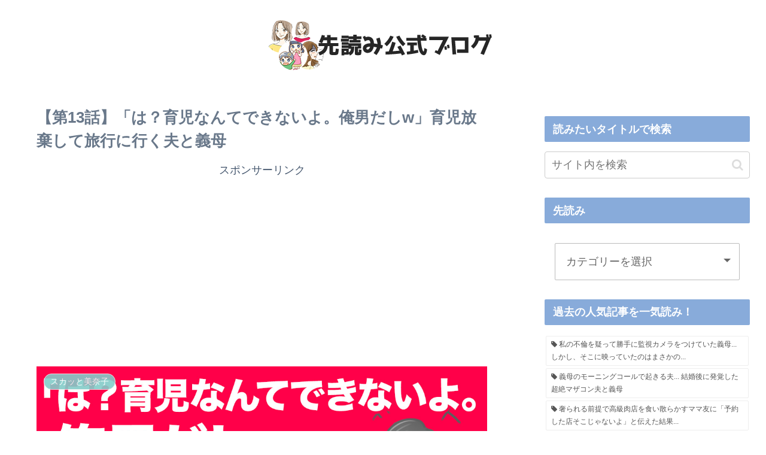

--- FILE ---
content_type: text/html; charset=utf-8
request_url: https://www.google.com/recaptcha/api2/aframe
body_size: 267
content:
<!DOCTYPE HTML><html><head><meta http-equiv="content-type" content="text/html; charset=UTF-8"></head><body><script nonce="h-4oMj_kfpNY701ktnL2IQ">/** Anti-fraud and anti-abuse applications only. See google.com/recaptcha */ try{var clients={'sodar':'https://pagead2.googlesyndication.com/pagead/sodar?'};window.addEventListener("message",function(a){try{if(a.source===window.parent){var b=JSON.parse(a.data);var c=clients[b['id']];if(c){var d=document.createElement('img');d.src=c+b['params']+'&rc='+(localStorage.getItem("rc::a")?sessionStorage.getItem("rc::b"):"");window.document.body.appendChild(d);sessionStorage.setItem("rc::e",parseInt(sessionStorage.getItem("rc::e")||0)+1);localStorage.setItem("rc::h",'1768568735232');}}}catch(b){}});window.parent.postMessage("_grecaptcha_ready", "*");}catch(b){}</script></body></html>

--- FILE ---
content_type: text/javascript; charset=UTF-8
request_url: https://click.speee-ad.jp/v1/recwid?url=https%3A%2F%2Fabtype.net%2F2555&ft=1&placement_id=7244&placement_code=2-abtype_sp&v=4.3.0&device=1&os=2&ref=&cb_name=uzWidgetCallback1&sess_id=601d24a1-2a89-9cb5-f825-12aa895cee4f&ext=&cb=1768568734144
body_size: 117
content:
uzWidgetCallback1({"uuid":"ef67dced-7199-44e6-ae0b-fbe2bb81adc6","opt_out":false})


--- FILE ---
content_type: application/javascript
request_url: https://gen2.glssp.net/c/p/3741/1/glad.js
body_size: 20899
content:
(()=>{"use strict";var t={664:(t,e)=>{Object.defineProperty(e,"__esModule",{value:!0}),e.xa8=void 0,e.xa8=function(t,e){var n=!0;if(document.cookie.split(";").forEach((function(r){var o=r.split("=");if(2==o.length&&-1!=o[0].indexOf(t)){var i=decodeURIComponent(atob(o[1])),a=new Date,l=new Date(i),c=Math.floor((a.getTime()-l.getTime())/1e3);if(e>c)return n=!1,!0}})),n){var r=btoa(encodeURIComponent((new Date).toString()));document.cookie=t+"="+r+"; path=/; max-age="+e+";"}return n}},902:(t,e,n)=>{Object.defineProperty(e,"__esModule",{value:!0}),e.y1=e.y2=e.writeCarouselIframe=e.y=e.s=e.removeCarouselIframe=e.y3=e.r=e.y4=e.y5=e.y6=void 0;var r=n(408);function o(t,e,n,o,i,a,l,c){var x=document.createElement("iframe");x.id=e,x.marginHeight="0",x.marginWidth="0",x.scrolling="0",x.style.width="".concat(o,"px"),x.style.height="".concat(i,"px"),x.style.border="none",x.style.overflow="hidden";var s=document.getElementById(t);if(null!==s){s.appendChild(x);var u=null;x.contentDocument?u=x.contentDocument:x.contentWindow&&(u=x.contentWindow.document),null!==u&&(u.open(),u.write('\n      <html>\n        <head></head>\n        <body style="padding:0px;margin:0px;border:none;">\n          <div class="'.concat(n,'">\n        ').concat(a,"\n          </div>\n        </body>\n      </html>\n    ")),u.close(),(0,r.tc)(e,l,c))}}function i(t,e,n,r,i,l,c,x,s,u){var d=1,h=setInterval((function(){try{a(t,e),o(t,e,n,r,i,l,s,u),d>=c&&clearInterval(h),d++}catch(t){clearInterval(h)}}),1e3*x);return h}function a(t,e){var n=document.getElementById(t),r=document.getElementById(e);null!==n&&null!==r&&n.removeChild(r)}function l(t){for(var e=t.CarouselBlockWidth,n=t.CarouselBlockHeight,o=t.CarouselBlockId,i=t.CarouselInnerBlockId,a=t.CarouselIframeInnerId,l=t.AdScript,c=t.d,x=t.touchParam,s=t.Count,u=t.CarouselIframeId,d=1;d<=s;d++){var h=document.createElement("iframe"),f=u+"_"+d;h.id=f,h.style.width=e+"px",h.style.height=n+"px",h.style.border="none",h.style.overflow="hidden";var p=document.getElementById(i);null==p||p.appendChild(h);var y=null;if(h.contentDocument?y=h.contentDocument:h.contentWindow&&(y=h.contentWindow.document),null===y)return 0;y.open(),y.write('\n  \t\t\t<html>\n  \t\t\t  <head></head>\n  \t\t\t  <body style="width:'.concat(e,"px;height:").concat(n,'px;overflow:hidden;padding:0px;margin:0px;border:none;">\n            <div class="').concat(a,'">\n            ').concat(l,"\n            </div>\n          </body>\n  \t\t\t</html>\n  \t\t")),y.close(),(0,r.tc)(f,c,x)}var v=e,w=document.getElementById(o),m=e*s,g=setInterval((function(){if(!document.hidden)try{if(0!=v)var t=setInterval((function(){w.scrollLeft=w.scrollLeft+3,w.scrollLeft>=v&&(w.scrollLeft=v,w.style.overflow="hidden",(v+=e)>=m&&(v=0),clearInterval(t))}),5);else var n=setInterval((function(){w.style.overflow="scroll",w.scrollLeft=w.scrollLeft-5,w.scrollLeft<=0&&(w.scrollLeft=0,w.style.overflow="hidden",v=e,clearInterval(n))}),3)}catch(t){clearInterval(g)}}),5e3);return g}e.y6=function(t,e,n,r,o,i){var a=document.createElement("div");a.id=e,(t?window.top.document.getElementsByTagName("body")[0]:window.document.getElementsByTagName("body")[0]).appendChild(a);var l=document.createElement("div");l.id=n,l.style.width="".concat(o,"px"),l.style.height="".concat(i,"px");var c=document.createElement("div");c.id=r,c.style.width="".concat(o,"px"),c.style.height="".concat(i,"px"),a.appendChild(l),l.appendChild(c)},e.y5=function(t,e,n,r,o){var i=document.createElement("div");i.id=t;var a=document.createElement("div");a.id=e,a.style.width="".concat(r,"px"),a.style.height="".concat(o,"px");var l=document.createElement("div");return l.id=n,l.style.width="".concat(r,"px"),l.style.height="".concat(o,"px"),i.appendChild(a),a.appendChild(l),i},e.y4=o,e.r=i,e.y3=a,e.removeCarouselIframe=function(t){var e=document.getElementById(t);if(null!==e)for(var n=e.getElementsByTagName("iframe"),r=n.length-1;r>=0;r--)n[r].remove()},e.s=function(t,e,n,r,a,l,c,x,s,u){return o(t,e,n,r,a,l,s,u),i(t,e,n,r,a,l,c,x,s,u)},e.y=function(t,e,n,r,o,i,a,c,x,s,u){var d=document.getElementById(t);if(null===d)return 0;var h=document.createElement("div");h.id=e,h.style.width=i+"px",h.style.height=a+"px",h.style.overflow="hidden",d.appendChild(h);var f=document.createElement("div");f.id=n;var p=i*c;f.style.width=p+"px",f.style.height=a+"px",f.style.display="flex",h.appendChild(f);var y=0;return Math.random()<u.q&&(y=1),u.q=y,l({CarouselBlockWidth:i,CarouselBlockHeight:a,CarouselBlockId:e,CarouselInnerBlockId:n,CarouselIframeInnerId:o,AdScript:x,d:s,touchParam:u,Count:c,CarouselIframeId:r})},e.writeCarouselIframe=l,e.y2=function(t,e,n,o,i,a,l,c,x,s,u){var d=document.getElementById(t);if(null===d)return 0;var h=document.createElement("div");h.id=e,h.style.width=a+"px",h.style.height=l+"px",h.style.overflow="scroll",d.appendChild(h);var f=document.createElement("div");f.id=n;var p=l*c;f.style.width=a+"px",f.style.height=p+"px",h.appendChild(f);var y=0;Math.random()<u.q&&(y=1),u.q=y;for(var v=1;v<=c;v++){var w=document.createElement("iframe"),m=o+"_"+v;w.id=m,w.style.width=a+"px",w.style.height=l+"px",w.style.border="none",w.style.overflow="scroll",w.style.display="block",w.style.pointerEvents="auto",f.appendChild(w);var g=null;if(w.contentDocument?g=w.contentDocument:w.contentWindow&&(g=w.contentWindow.document),null===g)return 0;g.open(),g.write('\n      <html>\n        <head></head>\n        <body style="width:'.concat(a,"px;height:").concat(l,'px;overflow:hidden;padding:0px;margin:0px;border:none;">\n          <div class="').concat(i,'">\n          ').concat(x,"\n          </div>\n        </body>\n      </html>\n    ")),g.close(),(0,r.tc)(m,s,u)}var b=l,A=setInterval((function(){if(!document.hidden)try{if(0!=b)var t=setInterval((function(){h.style.overflow="scroll",h.scrollTop=h.scrollTop+3,h.scrollTop>=b&&(h.scrollTop=b,(b+=l)>=p&&(b=0),clearInterval(t))}),5);else var e=setInterval((function(){h.style.overflow="scroll",h.scrollTop=h.scrollTop-5,h.scrollTop<=0&&(h.scrollTop=0,h.style.overflow="scroll",b=l,clearInterval(e))}),3)}catch(t){clearInterval(A)}}),5e3);return A},e.y1=function(t,e,n,o,i,a,l,c,x){var s=document.getElementById(t);if(null!==s){var u=i,d=a,h=2*i,f=2*a,p=document.createElement("div");p.id=e,p.style.width="".concat(h,"px"),p.style.height="".concat(f,"px"),p.style.display="flex",p.style.flexWrap="wrap",p.style.transform="scale(0.5)",p.style.transformOrigin="0 0",s.appendChild(p);var y=['<div id="'.concat(e,'_1" style="width:').concat(u,"px;height:").concat(d,'px;">').concat(l,"</div>"),'<div id="'.concat(e,'_2" style="width:').concat(u,"px;height:").concat(d,'px;">').concat(l,"</div>"),'<div id="'.concat(e,'_3" style="width:').concat(u,"px;height:").concat(d,'px;">').concat(l,"</div>"),'<div id="'.concat(e,'_4" style="width:').concat(u,"px;height:").concat(d,'px;">').concat(l,"</div>")],v=0;Math.random()<x.q&&(v=1),x.q=v;var w=0,m=setInterval((function(){if(w>=4)clearInterval(m);else{var t=document.createElement("iframe");t.id="".concat(n,"_").concat(w+1),t.style.width="".concat(i,"px"),t.style.height="".concat(a,"px"),t.style.boxSizing="border-box",t.style.overflow="hidden",p.appendChild(t);var e=null;t.contentDocument?e=t.contentDocument:t.contentWindow&&(e=t.contentWindow.document),null!==e&&(e.open(),e.write('\n            <html>\n              <head></head>\n              <body style="padding:0;margin:0;border:none;overflow:hidden;">\n                <div class="'.concat(o,'">\n                  ').concat(y[w],"\n                </div>\n              </body>\n            </html>\n        ")),e.close(),(0,r.tc)(t.id,c,x),w++)}}),100)}}},408:(t,e)=>{function n(t,e){(null==e||e>t.length)&&(e=t.length);for(var n=0,r=Array(e);n<e;n++)r[n]=t[n];return r}function r(t){var e,n=[];n=n.concat(Array.from(t.getElementsByTagName("a")));for(var o=t.getElementsByTagName("iframe"),i=0;i<o.length;i++){var a=o[i];try{var l=a.contentDocument||(null===(e=a.contentWindow)||void 0===e?void 0:e.document);l&&(n=n.concat(r(l)))}catch(t){}}return n}function o(t,e){return!!function(t,e){if(null!=window&&null!=window.top){var n=t,r=!0;return window.top.document.cookie.split(";").some((function(t){var o=t.split("=");if(2==o.length&&-1!=o[0].indexOf(n)){var i=decodeURIComponent(atob(o[1])),a=new Date,l=new Date(i),c=Math.floor((a.getTime()-l.getTime())/1e3);if(e>c)return r=!1,!0}})),r}}("glad-tf-"+t,e.i)}function i(){try{return window.top.document,!0}catch(t){return!1}}Object.defineProperty(e,"__esModule",{value:!0}),e.tc=void 0,e.tc=function(t,e,a){var l;if(!(Math.random()>a.q)&&i()){var c=document.getElementById(t),x=c.contentDocument||(null===(l=c.contentWindow)||void 0===l?void 0:l.document);if(x){var s=x.createElement("div");s.id=t+"_tcg2",x.body.appendChild(s)}!function(t,e,a){var l=0,c=[],x=setInterval((function(){var s,u,d=document.getElementById(t);if(d){var h=d.contentDocument||(null===(s=d.contentWindow)||void 0===s?void 0:s.document);h&&(c=r(h))}(u=new Set(c),function(t){if(Array.isArray(t))return n(t)}(u)||function(t){if("undefined"!=typeof Symbol&&null!=t[Symbol.iterator]||null!=t["@@iterator"])return Array.from(t)}(u)||function(t,e){if(t){if("string"==typeof t)return n(t,e);var r={}.toString.call(t).slice(8,-1);return"Object"===r&&t.constructor&&(r=t.constructor.name),"Map"===r||"Set"===r?Array.from(t):"Arguments"===r||/^(?:Ui|I)nt(?:8|16|32)(?:Clamped)?Array$/.test(r)?n(t,e):void 0}}(u)||function(){throw new TypeError("Invalid attempt to spread non-iterable instance.\nIn order to be iterable, non-array objects must have a [Symbol.iterator]() method.")}()).forEach((function(t){!function(t,e,n){if(function(t){if(i()){var e=window.top._glad_p5;if((null!=e||null!=e)&&t.includes("i-mobile.co.jp"))return!1}return!0}(t.href)){window.top.__gltc=0,t.style.cursor="pointer",t.addEventListener("touchstart",(function(t){a(t)}));var r=t.children;r[0]&&"IMG"==r[0].tagName&&r[0].addEventListener("touchstart",(function(t){a(t)}));var a=function(r){var i;if(0==window.top.__gltc){if(!o(e,n))return}else if(n.k&&!o(e,n))return;if(r.preventDefault(),function(t,e){var n="glad-tf-"+t;0!=e.j&&Math.random()<e.j&&0!=e.i&&function(t,e){if(null!=window&&null!=window.top){var n=t,r=btoa(encodeURIComponent((new Date).toString()));window.top.document.cookie=n+"="+r+"; path=/; max-age="+e+";"}}(n,e.i)}(e,n),n.NGRE){window.top.__ngre=!0;var a=r.touches[0];window.top.__ngrey=a.clientY;var l=setInterval((function(){clearInterval(l),window.top.__ngre=!1,window.top.__ngrey=0,t.click()}),1e3)}else history.pushState(null,"",window.top.location.href),window.top.open(t.href,"_top");window.top.__gltc=(null!==(i=window.top.__gltc)&&void 0!==i?i:0)+1}}}(t,e,a)})),10==l&&clearInterval(x),l++}),200)}(t,e,a)}}},585:function(t,e,n){function r(t){return r="function"==typeof Symbol&&"symbol"==typeof Symbol.iterator?function(t){return typeof t}:function(t){return t&&"function"==typeof Symbol&&t.constructor===Symbol&&t!==Symbol.prototype?"symbol":typeof t},r(t)}function o(){o=function(){return e};var t,e={},n=Object.prototype,i=n.hasOwnProperty,a=Object.defineProperty||function(t,e,n){t[e]=n.value},l="function"==typeof Symbol?Symbol:{},c=l.iterator||"@@iterator",x=l.asyncIterator||"@@asyncIterator",s=l.toStringTag||"@@toStringTag";function u(t,e,n){return Object.defineProperty(t,e,{value:n,enumerable:!0,configurable:!0,writable:!0}),t[e]}try{u({},"")}catch(t){u=function(t,e,n){return t[e]=n}}function d(t,e,n,r){var o=e&&e.prototype instanceof m?e:m,i=Object.create(o.prototype),l=new k(r||[]);return a(i,"_invoke",{value:O(t,n,l)}),i}function h(t,e,n){try{return{type:"normal",arg:t.call(e,n)}}catch(t){return{type:"throw",arg:t}}}e.wrap=d;var f="suspendedStart",p="suspendedYield",y="executing",v="completed",w={};function m(){}function g(){}function b(){}var A={};u(A,c,(function(){return this}));var E=Object.getPrototypeOf,I=E&&E(E(T([])));I&&I!==n&&i.call(I,c)&&(A=I);var j=b.prototype=m.prototype=Object.create(A);function B(t){["next","throw","return"].forEach((function(e){u(t,e,(function(t){return this._invoke(e,t)}))}))}function S(t,e){function n(o,a,l,c){var x=h(t[o],t,a);if("throw"!==x.type){var s=x.arg,u=s.value;return u&&"object"==r(u)&&i.call(u,"__await")?e.resolve(u.__await).then((function(t){n("next",t,l,c)}),(function(t){n("throw",t,l,c)})):e.resolve(u).then((function(t){s.value=t,l(s)}),(function(t){return n("throw",t,l,c)}))}c(x.arg)}var o;a(this,"_invoke",{value:function(t,r){function i(){return new e((function(e,o){n(t,r,e,o)}))}return o=o?o.then(i,i):i()}})}function O(e,n,r){var o=f;return function(i,a){if(o===y)throw Error("Generator is already running");if(o===v){if("throw"===i)throw a;return{value:t,done:!0}}for(r.method=i,r.arg=a;;){var l=r.delegate;if(l){var c=C(l,r);if(c){if(c===w)continue;return c}}if("next"===r.method)r.sent=r._sent=r.arg;else if("throw"===r.method){if(o===f)throw o=v,r.arg;r.dispatchException(r.arg)}else"return"===r.method&&r.abrupt("return",r.arg);o=y;var x=h(e,n,r);if("normal"===x.type){if(o=r.done?v:p,x.arg===w)continue;return{value:x.arg,done:r.done}}"throw"===x.type&&(o=v,r.method="throw",r.arg=x.arg)}}}function C(e,n){var r=n.method,o=e.iterator[r];if(o===t)return n.delegate=null,"throw"===r&&e.iterator.return&&(n.method="return",n.arg=t,C(e,n),"throw"===n.method)||"return"!==r&&(n.method="throw",n.arg=new TypeError("The iterator does not provide a '"+r+"' method")),w;var i=h(o,e.iterator,n.arg);if("throw"===i.type)return n.method="throw",n.arg=i.arg,n.delegate=null,w;var a=i.arg;return a?a.done?(n[e.resultName]=a.value,n.next=e.nextLoc,"return"!==n.method&&(n.method="next",n.arg=t),n.delegate=null,w):a:(n.method="throw",n.arg=new TypeError("iterator result is not an object"),n.delegate=null,w)}function D(t){var e={tryLoc:t[0]};1 in t&&(e.catchLoc=t[1]),2 in t&&(e.finallyLoc=t[2],e.afterLoc=t[3]),this.tryEntries.push(e)}function L(t){var e=t.completion||{};e.type="normal",delete e.arg,t.completion=e}function k(t){this.tryEntries=[{tryLoc:"root"}],t.forEach(D,this),this.reset(!0)}function T(e){if(e||""===e){var n=e[c];if(n)return n.call(e);if("function"==typeof e.next)return e;if(!isNaN(e.length)){var o=-1,a=function n(){for(;++o<e.length;)if(i.call(e,o))return n.value=e[o],n.done=!1,n;return n.value=t,n.done=!0,n};return a.next=a}}throw new TypeError(r(e)+" is not iterable")}return g.prototype=b,a(j,"constructor",{value:b,configurable:!0}),a(b,"constructor",{value:g,configurable:!0}),g.displayName=u(b,s,"GeneratorFunction"),e.isGeneratorFunction=function(t){var e="function"==typeof t&&t.constructor;return!!e&&(e===g||"GeneratorFunction"===(e.displayName||e.name))},e.mark=function(t){return Object.setPrototypeOf?Object.setPrototypeOf(t,b):(t.__proto__=b,u(t,s,"GeneratorFunction")),t.prototype=Object.create(j),t},e.awrap=function(t){return{__await:t}},B(S.prototype),u(S.prototype,x,(function(){return this})),e.AsyncIterator=S,e.async=function(t,n,r,o,i){void 0===i&&(i=Promise);var a=new S(d(t,n,r,o),i);return e.isGeneratorFunction(n)?a:a.next().then((function(t){return t.done?t.value:a.next()}))},B(j),u(j,s,"Generator"),u(j,c,(function(){return this})),u(j,"toString",(function(){return"[object Generator]"})),e.keys=function(t){var e=Object(t),n=[];for(var r in e)n.push(r);return n.reverse(),function t(){for(;n.length;){var r=n.pop();if(r in e)return t.value=r,t.done=!1,t}return t.done=!0,t}},e.values=T,k.prototype={constructor:k,reset:function(e){if(this.prev=0,this.next=0,this.sent=this._sent=t,this.done=!1,this.delegate=null,this.method="next",this.arg=t,this.tryEntries.forEach(L),!e)for(var n in this)"t"===n.charAt(0)&&i.call(this,n)&&!isNaN(+n.slice(1))&&(this[n]=t)},stop:function(){this.done=!0;var t=this.tryEntries[0].completion;if("throw"===t.type)throw t.arg;return this.rval},dispatchException:function(e){if(this.done)throw e;var n=this;function r(r,o){return l.type="throw",l.arg=e,n.next=r,o&&(n.method="next",n.arg=t),!!o}for(var o=this.tryEntries.length-1;o>=0;--o){var a=this.tryEntries[o],l=a.completion;if("root"===a.tryLoc)return r("end");if(a.tryLoc<=this.prev){var c=i.call(a,"catchLoc"),x=i.call(a,"finallyLoc");if(c&&x){if(this.prev<a.catchLoc)return r(a.catchLoc,!0);if(this.prev<a.finallyLoc)return r(a.finallyLoc)}else if(c){if(this.prev<a.catchLoc)return r(a.catchLoc,!0)}else{if(!x)throw Error("try statement without catch or finally");if(this.prev<a.finallyLoc)return r(a.finallyLoc)}}}},abrupt:function(t,e){for(var n=this.tryEntries.length-1;n>=0;--n){var r=this.tryEntries[n];if(r.tryLoc<=this.prev&&i.call(r,"finallyLoc")&&this.prev<r.finallyLoc){var o=r;break}}o&&("break"===t||"continue"===t)&&o.tryLoc<=e&&e<=o.finallyLoc&&(o=null);var a=o?o.completion:{};return a.type=t,a.arg=e,o?(this.method="next",this.next=o.finallyLoc,w):this.complete(a)},complete:function(t,e){if("throw"===t.type)throw t.arg;return"break"===t.type||"continue"===t.type?this.next=t.arg:"return"===t.type?(this.rval=this.arg=t.arg,this.method="return",this.next="end"):"normal"===t.type&&e&&(this.next=e),w},finish:function(t){for(var e=this.tryEntries.length-1;e>=0;--e){var n=this.tryEntries[e];if(n.finallyLoc===t)return this.complete(n.completion,n.afterLoc),L(n),w}},catch:function(t){for(var e=this.tryEntries.length-1;e>=0;--e){var n=this.tryEntries[e];if(n.tryLoc===t){var r=n.completion;if("throw"===r.type){var o=r.arg;L(n)}return o}}throw Error("illegal catch attempt")},delegateYield:function(e,n,r){return this.delegate={iterator:T(e),resultName:n,nextLoc:r},"next"===this.method&&(this.arg=t),w}},e}function i(t,e,n){return e=l(e),function(t,e){if(e&&("object"==r(e)||"function"==typeof e))return e;if(void 0!==e)throw new TypeError("Derived constructors may only return object or undefined");return function(t){if(void 0===t)throw new ReferenceError("this hasn't been initialised - super() hasn't been called");return t}(t)}(t,a()?Reflect.construct(e,n||[],l(t).constructor):e.apply(t,n))}function a(){try{var t=!Boolean.prototype.valueOf.call(Reflect.construct(Boolean,[],(function(){})))}catch(t){}return(a=function(){return!!t})()}function l(t){return l=Object.setPrototypeOf?Object.getPrototypeOf.bind():function(t){return t.__proto__||Object.getPrototypeOf(t)},l(t)}function c(t,e){return c=Object.setPrototypeOf?Object.setPrototypeOf.bind():function(t,e){return t.__proto__=e,t},c(t,e)}var x,s,u,d,h,f,p,y,v,w,m=this&&this.__awaiter||function(t,e,n,r){return new(n||(n=Promise))((function(o,i){function a(t){try{c(r.next(t))}catch(t){i(t)}}function l(t){try{c(r.throw(t))}catch(t){i(t)}}function c(t){var e;t.done?o(t.value):(e=t.value,e instanceof n?e:new n((function(t){t(e)}))).then(a,l)}c((r=r.apply(t,e||[])).next())}))},g=this&&this.__classPrivateFieldGet||function(t,e,n,r){if("a"===n&&!r)throw new TypeError("Private accessor was defined without a getter");if("function"==typeof e?t!==e||!r:!e.has(t))throw new TypeError("Cannot read private member from an object whose class did not declare it");return"m"===n?r:"a"===n?r.call(t):r?r.value:e.get(t)};Object.defineProperty(e,"__esModule",{value:!0}),e.C1_Interstitial_normal=void 0;var b=function(t){function e(t){var n;return function(t,e){if(!(t instanceof e))throw new TypeError("Cannot call a class as a function")}(this,e),n=i(this,e,[t]),x.add(n),s.set(n,(function(t){null==t&&(n.xx6.v3=!1),n.xx6.v3=!0})),n.execute=function(){n.xx1.xx3?n.xx2.xz4=g(n,u,"f"):n.xx1.xy6?n.xx2.xz6=g(n,u,"f"):g(n,u,"f").call(n)},u.set(n,(function(){return m(n,void 0,void 0,o().mark((function t(){return o().wrap((function(t){for(;;)switch(t.prev=t.next){case 0:if(!this.xx1.xa1){t.next=4;break}g(this,x,"m",d).call(this),t.next=7;break;case 4:return t.next=6,this.notAsap();case 6:g(this,x,"m",d).call(this);case 7:case"end":return t.stop()}}),t,this)})))})),y.set(n,(function(){n.xx2.w6.innerWidth>n.xx2.w6.innerHeight?n.xx2.r1=!0:n.xx2.r1=!1,n.xx2.r1?g(n,x,"m",p).call(n):n.xx1.p?g(n,x,"m",f).call(n):g(n,x,"m",p).call(n)})),v.set(n,(function(){window.addEventListener("resize",(function(){g(n,y,"f").call(n)}))})),w.set(n,(function(){var t=document.getElementById(n.xx2.v9);if(null!=t&&null!==t.parentElement&&(t.style.position="relative",!document.querySelectorAll('[id^="gladINST_xbtn"]').length)){var e=1;if(n.xx1.p){var r=window.getComputedStyle(t.parentElement);e=(t.parentElement.offsetWidth-parseFloat(r.paddingLeft)-parseFloat(r.paddingRight))/n.xx1.e2}var o=document.createElement("div");o.id=n.xx2.xy9,o.style.height=n.xx1.t1+"px",o.style.width=n.xx1.t1+"px",o.style.position="absolute";var i=document.createElement("img");if(i.src=1==n.xx1.t4?n.xx2.xx7:n.xx2.xx71,i.style.width=n.xx1.t1+"px",i.style.height=n.xx1.t1+"px",i.style.backgroundColor=n.xx1.xa,i.style.border=n.xx1.t3,i.style.verticalAlign="top",o.append(i),1==n.xx1.xx8)t.append(o),o.style.left="0",o.style.bottom="0";else if(2==n.xx1.xx8){t.append(o);var a=t.offsetWidth/2*e-n.xx1.t1/2;o.style.left=a+"px",o.style.bottom="0"}else if(3==n.xx1.xx8)t.append(o),o.style.right="0",o.style.bottom="0";else if(4==n.xx1.xx8){t.prepend(o);var l=-1*n.xx1.t1;o.style.left="0",o.style.top=l+"px"}else if(5==n.xx1.xx8){t.prepend(o);var c=t.offsetWidth/2*e-n.xx1.t1/2,x=-1*n.xx1.t1;o.style.left=c+"px",o.style.top=x+"px"}else if(6==n.xx1.xx8){t.prepend(o);var s=-1*n.xx1.t1;o.style.right="0",o.style.top=s+"px"}else if(7==n.xx1.xx8){t.prepend(o);var d=-1*(n.xx1.t1+1);o.style.left=d+"px",o.style.top="2px"}else if(8==n.xx1.xx8){var h=-1*(n.xx1.t1+1),f=t.offsetHeight/2*e-n.xx1.t1/2;t.prepend(o),o.style.left=h+"px",o.style.top=f+"px"}else if(9==n.xx1.xx8){var p=-1*(n.xx1.t1+1);t.prepend(o),o.style.left=p+"px",o.style.bottom="2px"}else if(10==n.xx1.xx8){var y=-1*(n.xx1.t1+1);t.prepend(o),o.style.right=y+"px",o.style.top="0"}else if(11==n.xx1.xx8){var v=-1*(n.xx1.t1+1),w=t.offsetHeight/2*e-n.xx1.t1/2;t.prepend(o),o.style.right=v+"px",o.style.top=w+"px"}else if(12==n.xx1.xx8){var m=-1*(n.xx1.t1+1);t.prepend(o),o.style.right=m+"px",o.style.bottom="2px"}else if(13==n.xx1.xx8)t.append(o),o.style.left="0",o.style.bottom="0";else if(14==n.xx1.xx8){t.append(o);var b=t.offsetWidth/2*e-n.xx1.t1/2;o.style.left=b+"px",o.style.bottom="0"}else if(15==n.xx1.xx8)t.append(o),o.style.right="0",o.style.bottom="0";else if(16==n.xx1.xx8)t.prepend(o),o.style.left="0",o.style.top="0",o.style.zIndex="1";else if(17==n.xx1.xx8){t.prepend(o);var A=t.offsetWidth/2*e-n.xx1.t1/2;o.style.left=A+"px",o.style.top="0",o.style.zIndex="1"}else 18==n.xx1.xx8&&(t.prepend(o),o.style.right="0",o.style.top="0",o.style.zIndex="1");i.addEventListener("click",(function(){var t=document.getElementById(n.xx2.xa);null==t||t.remove(),document.getElementsByTagName("body")[0].style.overflow="auto",n.xx2.xz7.forEach((function(t){t.style.display=""})),n.xx1.xx3&&window&&window.top&&(window.top.location.href=n.xx2.xz5),n.xx1.xx4&&n.ok(g(n,u,"f")),n.xx1.xx5&&n.ph(g(n,u,"f"))}))}})),n.xx9=t.xy,n.xx6={v3:!1},g(n,s,"f").call(n,t),n}return function(t,e){if("function"!=typeof e&&null!==e)throw new TypeError("Super expression must either be null or a function");t.prototype=Object.create(e&&e.prototype,{constructor:{value:t,writable:!0,configurable:!0}}),Object.defineProperty(t,"prototype",{writable:!1}),e&&c(t,e)}(e,t),n=e,Object.defineProperty(n,"prototype",{writable:!1}),n;var n}(n(776).Interstitial);e.C1_Interstitial_normal=b,s=new WeakMap,u=new WeakMap,y=new WeakMap,v=new WeakMap,w=new WeakMap,x=new WeakSet,d=function(){g(this,w,"f").call(this),g(this,y,"f").call(this),g(this,v,"f").call(this),g(this,x,"m",h).call(this)},h=function(){var t=this,e=document.getElementsByTagName("body")[0];e.style.overflow="hidden";var n=document.getElementById(this.xx2.xa);if(null!=n){n.style.position="fixed",n.style.top="0",n.style.left="0",n.style.visibility="visible";var r=document.querySelectorAll('[id^="gladOV"]'),o=document.querySelectorAll('[id^="gladWIP"]');r.forEach((function(e){e instanceof HTMLElement&&(e.style.display="none",t.xx2.xz7.push(e))})),o.forEach((function(e){e instanceof HTMLElement&&(e.style.display="none",t.xx2.xz7.push(e))}))}else e.style.overflow="auto"},f=function(){var t=document.getElementById(this.xx2.xa),e=document.getElementById(this.xx2.v9),n=document.getElementById(this.xx2.w);if(null!==t&&null!==e&&null!==e.parentElement&&null!==n){t.style.width="".concat(window.innerWidth,"px"),t.style.height="".concat(window.innerHeight,"px");var r=window.getComputedStyle(e.parentElement),o=(e.parentElement.offsetWidth-parseFloat(r.paddingLeft)-parseFloat(r.paddingRight))/this.xx1.e2;n.style.transform="scale(".concat(o,")"),n.style.transformOrigin="left top";var i=this.xx1.e2*o,a=this.xx1.e3*o;if(1!=this.xx1.xx8&&2!=this.xx1.xx8&&3!=this.xx1.xx8||(a=this.xx1.e3*o+this.xx1.t1),e.style.width="".concat(i,"px"),e.style.height="".concat(a,"px"),this.xx1.xy3){var l=document.getElementById(this.xx2.v9+"_b"),c=document.getElementById(this.xx2.w+"_b");if(null===l||null===c)return;c.style.transform="scale(".concat(o,")"),c.style.transformOrigin="left top";var x=this.xx1.e2*o,s=this.xx1.e3*o;l.style.width="".concat(x,"px"),l.style.height="".concat(s,"px")}if(0==this.xx1.xy2)if(this.xx1.xy3){var u=(window.innerHeight-this.xx1.e3*o*2-this.xx1.t1)/2;t.style.paddingTop=u+"px"}else{var d=(window.innerHeight-this.xx1.e3*o)/2;t.style.paddingTop=d+"px"}else if(1==this.xx1.xy2){var h=window.innerHeight-this.xx1.e3*o-80;this.xx1.xy3&&(h=window.innerHeight-2*this.xx1.e3*o-80),t.style.paddingTop=h+"px"}else 2==this.xx1.xy2&&(t.style.paddingTop="0px")}},p=function(){var t=document.getElementById(this.xx2.xa),e=document.getElementById(this.xx2.v9),n=document.getElementById(this.xx2.w),r=document.getElementById(this.xx2.xy9);if(null!==t&&null!==e&&null!==n&&null!==r){t.style.width="".concat(window.innerWidth,"px"),t.style.height="".concat(window.innerHeight,"px"),n.style.transform="scale(1)",e.style.margin="auto",r.style.paddingTop="0";var o=this.xx1.e2,i=this.xx1.e3;if(1!=this.xx1.xx8&&2!=this.xx1.xx8&&3!=this.xx1.xx8||(i=this.xx1.e3+this.xx1.t1),e.style.width="".concat(o,"px"),e.style.height="".concat(i,"px"),this.xx1.xy3){var a=document.getElementById(this.xx2.v9+"_b"),l=document.getElementById(this.xx2.w+"_b");if(null===a||null===l)return;l.style.transform="scale(1)",a.style.margin="auto";var c=this.xx1.e2,x=this.xx1.e3;a.style.width="".concat(c,"px"),a.style.height="".concat(x,"px")}if(0==this.xx1.xy2)if(this.xx1.xy3)if(this.xx1.a&&this.xx1.DOUBLE_SIDE){t.style.display="flex";var s=(window.innerHeight-this.xx1.e3)/2;t.style.paddingTop=s+"px";var u=(window.innerWidth-2*this.xx1.e2)/2;if(t.style.paddingLeft=u+"px",10==this.xx1.xx8||11==this.xx1.xx8||12==this.xx1.xx8){var d=document.getElementById(this.xx2.v9+"_b"),h=this.xx1.t1+3;if(null==e||null==d)return;var f=-1*h;e.style.marginLeft=f+"px",d.style.marginLeft=h+"px"}}else{var p=(window.innerHeight-2*this.xx1.e3-this.xx1.t1)/2;t.style.paddingTop=p+"px"}else{var y=(window.innerHeight-this.xx1.e3)/2;t.style.paddingTop=y+"px"}else if(1==this.xx1.xy2){var v=window.innerHeight-this.xx1.e3-80;this.xx1.xy3&&(v=window.innerHeight-2*this.xx1.e3-80),t.style.paddingTop=v+"px"}else 2==this.xx1.xy2&&(t.style.paddingTop="0px")}}},776:function(t,e,n){function r(t){return r="function"==typeof Symbol&&"symbol"==typeof Symbol.iterator?function(t){return typeof t}:function(t){return t&&"function"==typeof Symbol&&t.constructor===Symbol&&t!==Symbol.prototype?"symbol":typeof t},r(t)}function o(t){var e=function(t,e){if("object"!=r(t)||!t)return t;var n=t[Symbol.toPrimitive];if(void 0!==n){var o=n.call(t,"string");if("object"!=r(o))return o;throw new TypeError("@@toPrimitive must return a primitive value.")}return String(t)}(t);return"symbol"==r(e)?e:e+""}var i,a,l,c,x,s,u,d,h,f,p,y=this&&this.__classPrivateFieldGet||function(t,e,n,r){if("a"===n&&!r)throw new TypeError("Private accessor was defined without a getter");if("function"==typeof e?t!==e||!r:!e.has(t))throw new TypeError("Cannot read private member from an object whose class did not declare it");return"m"===n?r:"a"===n?r.call(t):r?r.value:e.get(t)};Object.defineProperty(e,"__esModule",{value:!0}),e.Interstitial=void 0;var v=n(902),w=n(664),m=function(){return t=function t(e){var n=this;!function(t,e){if(!(t instanceof e))throw new TypeError("Cannot call a class as a function")}(this,t),i.add(this),a.set(this,(function(){var t;if(!(n.xx1.xa2<Math.random())){if(0!=n.xx1.xy5&&!(0,w.xa8)(n.xx2.xy4,n.xx1.xy5))return;if(n.xx1.xy7){if(!(null===(t=null===window||void 0===window?void 0:window.top)||void 0===t?void 0:t.document.referrer))return;var e=new URL(window.top.location.href),r=new URL(window.top.document.referrer);if(e.hostname!=r.hostname)return}n.xx1.xx3?n.lc():n.xx1.xy6?n.bb():y(n,x,"f").call(n)}})),l.set(this,(function(t){return!(0===t.d||null!=t.l&&"cr"===t.l.e6&&null!=t.l.e8&&t.l.e8>=6||(n.xx1.xy7&&(n.xx1.xy6=!1,n.xx1.xx3=!1),n.xx1.xx3&&(n.xx1.xx4=0,n.xx1.xx5=0,n.xx1.xy6=!1,n.xx1.xy7=!1),n.xx1.xx4&&(n.xx1.xx3=!1,n.xx1.xx5=0,n.xx1.xy6=!1,n.xx1.xy7=!1),n.xx1.xx5&&(n.xx1.xx4=0,n.xx1.xx3=!1,n.xx1.xy6=!1,n.xx1.xy7=!1),n.xx1.xy6&&(n.xx1.xx4=0,n.xx1.xx3=!1,n.xx1.xx5=0,n.xx1.xy7=!1),0))})),this.execute=function(){},c.set(this,(function(){if(!n.xx2.IS_OKAERI&&!n.xx2.IS_PHOENIX){var t=document.createElement("script"),e=(new Date).getMilliseconds()+"_"+Math.floor(1e3*Math.random());t.src="".concat(n.xx2.v6,"?tn=").concat(n.xx1.d,"&lt=").concat(e);var r=document.createElement("script");r.src="".concat(n.xx2.v7,"?tn=").concat(n.xx1.d,"&lt=").concat(e);var o=document.getElementById(n.xx2.w);if(null===o)return!1;o.appendChild(t),o.appendChild(r)}})),this.isStarted=function(){return!!document.querySelectorAll('[id^="gladINST"]').length},this.restart=function(){y(n,x,"f").call(n)},x.set(this,(function(){n.isStarted()||(y(n,s,"f").call(n),y(n,u,"f").call(n),y(n,i,"m",d).call(n),y(n,i,"m",h).call(n),y(n,i,"m",f).call(n),y(n,i,"m",p).call(n),y(n,c,"f").call(n))})),s.set(this,(function(){var t=document.createElement("div");t.id=n.xx2.xa,t.style.width="".concat(window.innerWidth,"px"),t.style.height="0px",t.style.backgroundColor="rgba(0, 0, 0, 0.5)",t.style.zIndex=n.xx1.e4,t.style.visibility="hidden",document.getElementsByTagName("body")[0].appendChild(t)})),u.set(this,(function(){var t=(0,v.y5)(n.xx2.v8,n.xx2.v9,n.xx2.w,n.xx1.e2,n.xx1.e3),e=document.getElementById(n.xx2.xa);if(null==e||e.append(t),n.xx1.xy3){var r=(0,v.y5)(n.xx2.v8+"_b",n.xx2.v9+"_b",n.xx2.w+"_b",n.xx1.e2,n.xx1.e3);null==e||e.append(r)}})),this.xx1=e;var r=(new Date).getMilliseconds()+"_"+Math.floor(1e3*Math.random());this.xx2={xa:"gladINST_bg_".concat(r,"_").concat(e.d),v8:"gladINST_wrap_".concat(r,"_").concat(e.d),v9:"gladINST_container_wrap_".concat(r,"_").concat(e.d),w:"gladINST_container_".concat(r,"_").concat(e.d),w1:"gladINST_iframe_wrap_".concat(r,"_").concat(e.d),w2:"gladINST_iframe_".concat(r,"_").concat(e.d),w3:"gladINST_iframe_inner_wrap_".concat(r,"_").concat(e.d),xy9:"gladINST_xbtn_".concat(r,"_").concat(e.d),w4:"gladINST_cr_".concat(r,"_").concat(e.d),w7:"gladINST_cr_inner_".concat(r,"_").concat(e.d),w5:"gladINST_sp4_".concat(r,"_").concat(e.d),xy4:"glad_inst_fq-".concat(e.d),xy8:"glad_inst_oka_fq-".concat(e.d),v6:"https://glssp.net/logger2.js",v7:"https://glssp.net/lg3.js",w6:this.xx1.e?window:window.top,n:setInterval((function(){}),10),m:setInterval((function(){}),10),xz1:setInterval((function(){}),10),xz2:setInterval((function(){}),10),r1:!1,xx7:"[data-uri]",xx71:"[data-uri]",xz3:!1,xz4:function(){},xz5:"",xz6:function(){},xz7:[],IS_OKAERI:!1,IS_PHOENIX:!1},y(this,l,"f").call(this,e)&&("loading"===document.readyState?window.addEventListener("DOMContentLoaded",(function(){y(n,a,"f").call(n)})):y(this,a,"f").call(this))},e=[{key:"notAsap",value:function(){var t=this;return new Promise((function(e){var n=0,r=setInterval((function(){var o;try{var i=null!==(o=document.getElementById(t.xx2.w2))&&void 0!==o?o:document.getElementById("".concat(t.xx2.w2,"_1"));if(i){var a=i.contentDocument||i.contentWindow&&i.contentWindow.document;null!=a&&null!=a.body.firstElementChild&&a.querySelector(".".concat(t.xx2.w3)).offsetHeight>0&&(clearInterval(r),e(!0))}n>8&&(clearInterval(r),e(!0)),n++}catch(t){++n>8&&(clearInterval(r),e(!0))}}),200)}))}},{key:"ok",value:function(t){var e=this,n=btoa(encodeURIComponent((new Date).toString()));document.cookie="".concat(this.xx2.xy8,"=").concat(n,"; path=/; max-age=").concat(this.xx1.xx4,";");var r=function(){document.getElementById(e.xx2.xa)||(0,w.xa8)(e.xx2.xy8,e.xx1.xx4)&&(e.xx2.IS_OKAERI=!0,e.restart(),t())};window.removeEventListener("visibilitychange",r),window.addEventListener("visibilitychange",r)}},{key:"lc",value:function(){for(var t,e,n,r=this,o=function t(e,n,r){if(e){"iframe"==e.nodeName.toLowerCase()&&""==e.src&&(e=e.contentWindow.document);for(var o=0;o<e.childNodes.length;o++)1==e.childNodes[o].nodeType&&(e.childNodes[o].nodeName.toLowerCase()==n&&r.push(e.childNodes[o]),t(e.childNodes[o],n,r))}return r}(null===(t=null===window||void 0===window?void 0:window.top)||void 0===t?void 0:t.document.getElementsByTagName("body")[0],"a",[]),i=function(){var t=o[a],i=(null===(e=null===window||void 0===window?void 0:window.top)||void 0===e?void 0:e.location.hostname)||"";!t.href.includes(i)&&0!=t.href.indexOf("/")||(null===(n=null===window||void 0===window?void 0:window.top)||void 0===n?void 0:n.location.href)==t.href||-1!=t.href.indexOf("/#")||null==t.href||0==t.href.length||-1!=t.href.indexOf("javascript")||t.addEventListener("click",(function(e){if(0==r.xx2.xz3){r.xx2.xz3=!0,e.preventDefault(),r.xx2.xz5=t.href;var n=!0;0!=r.xx1.xy5&&(n=(0,w.xa8)(r.xx2.xy4,r.xx1.xy5)),n?(y(r,x,"f").call(r),r.xx2.xz4()):(r.xx2.xz3=!1,window&&window.top&&(window.top.location.href=r.xx2.xz5))}}))},a=0;a<o.length;a++)i()}},{key:"bb",value:function(){var t=this,e="";window.addEventListener("popstate",(function(){e==window.location.href&&(y(t,x,"f").call(t),t.xx2.xz6())}));var n=new URL(window.location.href);e=window.location.href,history.pushState({page:1},"",n.toString()),document.body.click()}},{key:"ph",value:function(t){var e=this,n=setInterval((function(){clearInterval(n),e.xx2.IS_PHOENIX=!0,e.restart(),t()}),1e3*this.xx1.xx5)}}],e&&function(t,e){for(var n=0;n<e.length;n++){var r=e[n];r.enumerable=r.enumerable||!1,r.configurable=!0,"value"in r&&(r.writable=!0),Object.defineProperty(t,o(r.key),r)}}(t.prototype,e),Object.defineProperty(t,"prototype",{writable:!1}),t;var t,e}();e.Interstitial=m,a=new WeakMap,l=new WeakMap,c=new WeakMap,x=new WeakMap,s=new WeakMap,u=new WeakMap,i=new WeakSet,d=function(){"non"==this.xx1.l.e6&&(0,v.y4)(this.xx2.w,this.xx2.w2,this.xx2.w3,this.xx1.e2,this.xx1.e3,this.xx1.e9,this.xx1.d,this.xx1.g),this.xx1.xy3&&"non"==this.xx1.xz8.e6&&(0,v.y4)(this.xx2.w+"_b",this.xx2.w2+"_b",this.xx2.w3+"_b",this.xx1.e2,this.xx1.e3,""!=this.xx1.xz9?this.xx1.xz9:this.xx1.e9,this.xx1.d,this.xx1.TOUCH_b)},h=function(){"nm"==this.xx1.l.e6&&(this.xx2.n=(0,v.s)(this.xx2.w,this.xx2.w2,this.xx2.w3,this.xx1.e2,this.xx1.e3,this.xx1.e9,this.xx1.l.e8,this.xx1.l.e7,this.xx1.d,this.xx1.g)),this.xx1.xy3&&"nm"==this.xx1.xz8.e6&&(this.xx2.xz1=(0,v.s)(this.xx2.w+"_b",this.xx2.w2+"_b",this.xx2.w3,this.xx1.e2,this.xx1.e3,""!=this.xx1.xz9?this.xx1.xz9:this.xx1.e9,this.xx1.xz8.e8,this.xx1.xz8.e7,this.xx1.d,this.xx1.TOUCH_b))},f=function(){"cr"==this.xx1.l.e6?this.xx2.m=(0,v.y)(this.xx2.w,this.xx2.w4,this.xx2.w7,this.xx2.w2,this.xx2.w3,this.xx1.e2,this.xx1.e3,this.xx1.l.e8,this.xx1.e9,this.xx1.d,this.xx1.g):"crv"==this.xx1.l.e6&&(this.xx2.m=(0,v.y2)(this.xx2.w,this.xx2.w4,this.xx2.w7,this.xx2.w2,this.xx2.w3,this.xx1.e2,this.xx1.e3,this.xx1.l.e8,this.xx1.e9,this.xx1.d,this.xx1.g)),this.xx1.xy3&&("cr"==this.xx1.xz8.e6?this.xx2.xz2=(0,v.y)(this.xx2.w+"_b",this.xx2.w4+"_b",this.xx2.w7+"_b",this.xx2.w2+"_b",this.xx2.w3,this.xx1.e2,this.xx1.e3,this.xx1.xz8.e8,""!=this.xx1.xz9?this.xx1.xz9:this.xx1.e9,this.xx1.d,this.xx1.TOUCH_b):"crv"==this.xx1.xz8.e6&&(this.xx2.xz2=(0,v.y2)(this.xx2.w+"_b",this.xx2.w4+"_b",this.xx2.w7+"_b",this.xx2.w2+"_b",this.xx2.w3,this.xx1.e2,this.xx1.e3,this.xx1.xz8.e8,""!=this.xx1.xz9?this.xx1.xz9:this.xx1.e9,this.xx1.d,this.xx1.TOUCH_b)))},p=function(){"sp4"==this.xx1.l.e6&&(0,v.y1)(this.xx2.w,this.xx2.w5,this.xx2.w2,this.xx2.w3,this.xx1.e2,this.xx1.e3,this.xx1.e9,this.xx1.d,this.xx1.g),this.xx1.xy3&&"sp4"==this.xx1.xz8.e6&&(0,v.y1)(this.xx2.w+"_b",this.xx2.w5+"_b",this.xx2.w2+"_b",this.xx2.w3,this.xx1.e2,this.xx1.e3,""!=this.xx1.xz9?this.xx1.xz9:this.xx1.e9,this.xx1.d,this.xx1.TOUCH_b)}},114:(t,e)=>{function n(t){return n="function"==typeof Symbol&&"symbol"==typeof Symbol.iterator?function(t){return typeof t}:function(t){return t&&"function"==typeof Symbol&&t.constructor===Symbol&&t!==Symbol.prototype?"symbol":typeof t},n(t)}function r(t,e){for(var n=0;n<e.length;n++){var r=e[n];r.enumerable=r.enumerable||!1,r.configurable=!0,"value"in r&&(r.writable=!0),Object.defineProperty(t,i(r.key),r)}}function o(t,e,n){return e&&r(t.prototype,e),n&&r(t,n),Object.defineProperty(t,"prototype",{writable:!1}),t}function i(t){var e=function(t,e){if("object"!=n(t)||!t)return t;var r=t[Symbol.toPrimitive];if(void 0!==r){var o=r.call(t,"string");if("object"!=n(o))return o;throw new TypeError("@@toPrimitive must return a primitive value.")}return String(t)}(t);return"symbol"==n(e)?e:e+""}Object.defineProperty(e,"__esModule",{value:!0}),e.xa4=void 0;var a=o((function t(){!function(t,e){if(!(t instanceof e))throw new TypeError("Cannot call a class as a function")}(this,t),this.d=0,this.r2="",this.a=!1,this.e=!1,this.g={q:0,i:0,j:0,k:!1,NGRE:!1},this.TOUCH_b={q:0,i:0,j:0,k:!1,NGRE:!1},this.e2=320,this.e3=100,this.e4="2147483637",this.l={e6:"non",e7:0,e8:0},this.xz8={e6:"non",e7:0,e8:0},this.xy2=0,this.p=!0,this.u=!1,this.xy3=!1,this.DOUBLE_SIDE=!1,this.f1=!1,this.e9="",this.xz9="",this.t1=12,this.xx8=1,this.t4=1,this.xa="#fff",this.t3="solid 1px #ddd",this.xx5=0,this.xx4=0,this.e=!1,this.xa1=!1,this.xy7=!1,this.xx3=!1,this.xa2=1,this.xy5=0,this.xy6=!1,this.xy={},this.xa3={}}));e.xa4=a},915:(t,e,n)=>{new(n(22).Param)},22:(t,e,n)=>{function r(t){return r="function"==typeof Symbol&&"symbol"==typeof Symbol.iterator?function(t){return typeof t}:function(t){return t&&"function"==typeof Symbol&&t.constructor===Symbol&&t!==Symbol.prototype?"symbol":typeof t},r(t)}function o(t,e){for(var n=0;n<e.length;n++){var r=e[n];r.enumerable=r.enumerable||!1,r.configurable=!0,"value"in r&&(r.writable=!0),Object.defineProperty(t,i(r.key),r)}}function i(t){var e=function(t,e){if("object"!=r(t)||!t)return t;var n=t[Symbol.toPrimitive];if(void 0!==n){var o=n.call(t,"string");if("object"!=r(o))return o;throw new TypeError("@@toPrimitive must return a primitive value.")}return String(t)}(t);return"symbol"==r(e)?e:e+""}function a(t,e,n){return e=c(e),function(t,e){if(e&&("object"==r(e)||"function"==typeof e))return e;if(void 0!==e)throw new TypeError("Derived constructors may only return object or undefined");return function(t){if(void 0===t)throw new ReferenceError("this hasn't been initialised - super() hasn't been called");return t}(t)}(t,l()?Reflect.construct(e,n||[],c(t).constructor):e.apply(t,n))}function l(){try{var t=!Boolean.prototype.valueOf.call(Reflect.construct(Boolean,[],(function(){})))}catch(t){}return(l=function(){return!!t})()}function c(t){return c=Object.setPrototypeOf?Object.getPrototypeOf.bind():function(t){return t.__proto__||Object.getPrototypeOf(t)},c(t)}function x(t,e){return x=Object.setPrototypeOf?Object.setPrototypeOf.bind():function(t,e){return t.__proto__=e,t},x(t,e)}Object.defineProperty(e,"__esModule",{value:!0}),e.Param=void 0;var s=n(282),u=n(114),d=function(t){function e(){return function(t,e){if(!(t instanceof e))throw new TypeError("Cannot call a class as a function")}(this,e),a(this,e,[e.getParam()])}return function(t,e){if("function"!=typeof e&&null!==e)throw new TypeError("Super expression must either be null or a function");t.prototype=Object.create(e&&e.prototype,{constructor:{value:t,writable:!0,configurable:!0}}),Object.defineProperty(t,"prototype",{writable:!1}),e&&x(t,e)}(e,t),n=e,(r=[{key:"getParam",value:function(){var t=new u.xa4;return t.r2="normal",t.e2=300,t.e3=250,t.d=5144,t.p=!1,t.xy2=0,t.xx8=2,t.t1=12,t.xa1=!0,t.e4="2147483647",t.xa2=1,t.xy3=!0,t.xx5=30,t.e9='<script type="text/javascript">\nvar adstir_vars = {\n  ver: "4.0",\n  app_id: "MEDIA-e41e0da8",\n  ad_spot: 3,\n  center: false\n};\n<\/script>\n<script type="text/javascript" src="https://js.ad-stir.com/js/adstir.js"><\/script>',t.xz9='<script type="text/javascript">\nvar adstir_vars = {\n  ver: "4.0",\n  app_id: "MEDIA-e41e0da8",\n  ad_spot: 5,\n  center: false\n};\n<\/script>\n<script type="text/javascript" src="https://js.ad-stir.com/js/adstir.js"><\/script>',t}}])&&o(n,r),Object.defineProperty(n,"prototype",{writable:!1}),n;var n,r}(s.Superglad_c1_inst_api);e.Param=d},367:function(t,e){function n(t){return n="function"==typeof Symbol&&"symbol"==typeof Symbol.iterator?function(t){return typeof t}:function(t){return t&&"function"==typeof Symbol&&t.constructor===Symbol&&t!==Symbol.prototype?"symbol":typeof t},n(t)}function r(t){var e=function(t,e){if("object"!=n(t)||!t)return t;var r=t[Symbol.toPrimitive];if(void 0!==r){var o=r.call(t,"string");if("object"!=n(o))return o;throw new TypeError("@@toPrimitive must return a primitive value.")}return String(t)}(t);return"symbol"==n(e)?e:e+""}var o,i,a=this&&this.__classPrivateFieldGet||function(t,e,n,r){if("a"===n&&!r)throw new TypeError("Private accessor was defined without a getter");if("function"==typeof e?t!==e||!r:!e.has(t))throw new TypeError("Cannot read private member from an object whose class did not declare it");return"m"===n?r:"a"===n?r.call(t):r?r.value:e.get(t)};Object.defineProperty(e,"__esModule",{value:!0}),e.Superglad=void 0;var l=function(){return t=function t(e){!function(t,e){if(!(t instanceof e))throw new TypeError("Cannot call a class as a function")}(this,t),o.add(this),this.check(e)},(e=[{key:"check",value:function(t){return!(!a(this,o,"m",i).call(this,t)||t.a)||!(a(this,o,"m",i).call(this,t)||!t.a)}}])&&function(t,e){for(var n=0;n<e.length;n++){var o=e[n];o.enumerable=o.enumerable||!1,o.configurable=!0,"value"in o&&(o.writable=!0),Object.defineProperty(t,r(o.key),o)}}(t.prototype,e),Object.defineProperty(t,"prototype",{writable:!1}),t;var t,e}();e.Superglad=l,o=new WeakSet,i=function(t){return!!t.e||/Android|webOS|iPhone|iPad|iPod|BlackBerry|IEMobile|Opera Mini/i.test(navigator.userAgent)}},282:function(t,e,n){function r(t){return r="function"==typeof Symbol&&"symbol"==typeof Symbol.iterator?function(t){return typeof t}:function(t){return t&&"function"==typeof Symbol&&t.constructor===Symbol&&t!==Symbol.prototype?"symbol":typeof t},r(t)}function o(t,e,n){return e=a(e),function(t,e){if(e&&("object"==r(e)||"function"==typeof e))return e;if(void 0!==e)throw new TypeError("Derived constructors may only return object or undefined");return function(t){if(void 0===t)throw new ReferenceError("this hasn't been initialised - super() hasn't been called");return t}(t)}(t,i()?Reflect.construct(e,n||[],a(t).constructor):e.apply(t,n))}function i(){try{var t=!Boolean.prototype.valueOf.call(Reflect.construct(Boolean,[],(function(){})))}catch(t){}return(i=function(){return!!t})()}function a(t){return a=Object.setPrototypeOf?Object.getPrototypeOf.bind():function(t){return t.__proto__||Object.getPrototypeOf(t)},a(t)}function l(t,e){return l=Object.setPrototypeOf?Object.setPrototypeOf.bind():function(t,e){return t.__proto__=e,t},l(t,e)}var c,x,s=this&&this.__classPrivateFieldGet||function(t,e,n,r){if("a"===n&&!r)throw new TypeError("Private accessor was defined without a getter");if("function"==typeof e?t!==e||!r:!e.has(t))throw new TypeError("Cannot read private member from an object whose class did not declare it");return"m"===n?r:"a"===n?r.call(t):r?r.value:e.get(t)};Object.defineProperty(e,"__esModule",{value:!0}),e.Superglad_c1_inst_api=void 0;var u=n(367),d=n(585),h=function(t){function e(t){var n;return function(t,e){if(!(t instanceof e))throw new TypeError("Cannot call a class as a function")}(this,e),n=o(this,e,[t]),c.add(n),n.check(t)&&s(n,c,"m",x).call(n,t),n}return function(t,e){if("function"!=typeof e&&null!==e)throw new TypeError("Super expression must either be null or a function");t.prototype=Object.create(e&&e.prototype,{constructor:{value:t,writable:!0,configurable:!0}}),Object.defineProperty(t,"prototype",{writable:!1}),e&&l(t,e)}(e,t),n=e,Object.defineProperty(n,"prototype",{writable:!1}),n;var n}(u.Superglad);e.Superglad_c1_inst_api=h,c=new WeakSet,x=function(t){"normal"===t.r2&&new d.C1_Interstitial_normal(t).execute()}}},e={};function n(r){var o=e[r];if(void 0!==o)return o.exports;var i=e[r]={exports:{}};return t[r].call(i.exports,i,i.exports,n),i.exports}n(915),n(22),n(367)})();

--- FILE ---
content_type: text/javascript; charset=UTF-8
request_url: https://click.speee-ad.jp/v1/recwid?url=https%3A%2F%2Fabtype.net%2F2555&ft=1&placement_id=7243&placement_code=abtype_sp&v=4.3.0&device=1&os=2&ref=&cb_name=uzWidgetCallback0&sess_id=a530c77e-673e-a68e-22b0-1f7a14ab5668&ext=&cb=1768568733921
body_size: 117
content:
uzWidgetCallback0({"uuid":"f6ed2837-a5f1-4513-97b5-20dcce7c10c6","opt_out":false})
